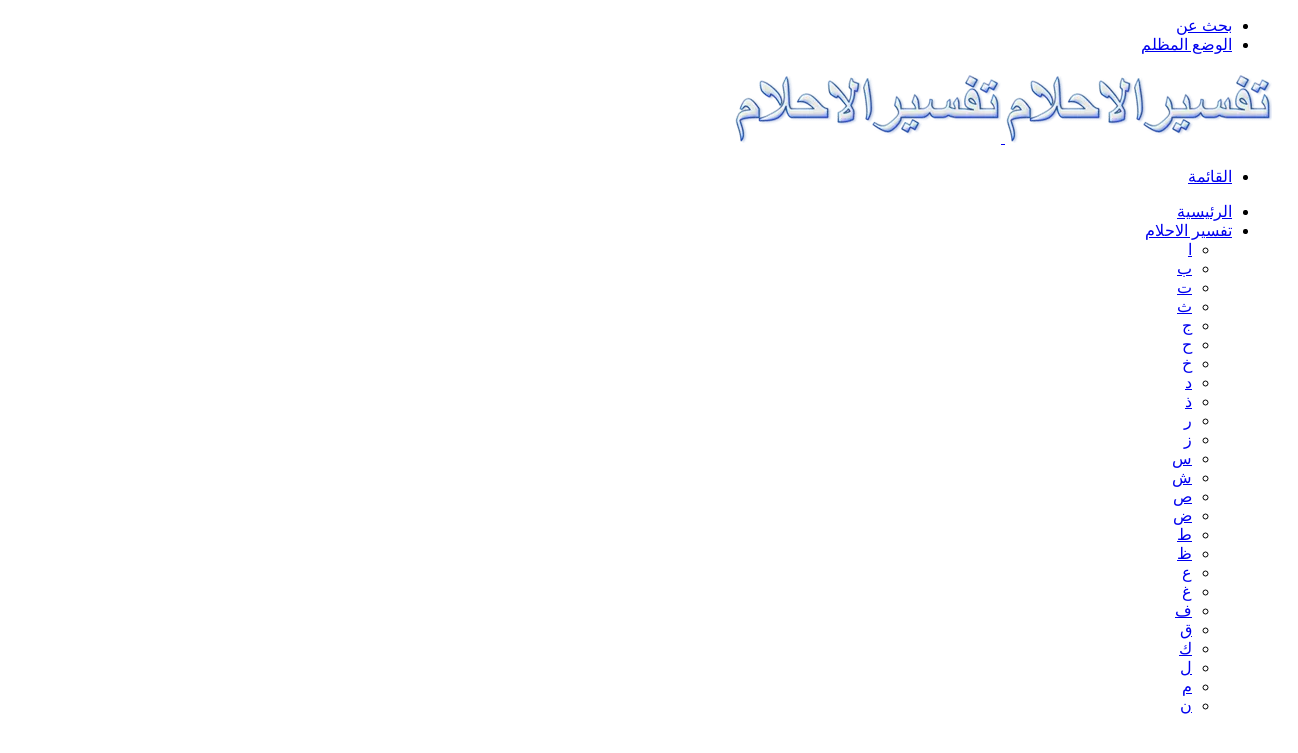

--- FILE ---
content_type: text/html; charset=UTF-8
request_url: https://tafsiralahlam.com/%D8%A7%D9%84%D8%AC%D9%85%D8%A7%D8%B9-%D9%85%D8%B9-%D8%B7%D9%84%D9%8A%D9%82%D9%8A/
body_size: 25600
content:
<!DOCTYPE html><html dir="rtl" lang="ar" data-skin="light"><head><script data-no-optimize="1">var litespeed_docref=sessionStorage.getItem("litespeed_docref");litespeed_docref&&(Object.defineProperty(document,"referrer",{get:function(){return litespeed_docref}}),sessionStorage.removeItem("litespeed_docref"));</script> <meta charset="UTF-8"/><link rel="profile" href="//gmpg.org/xfn/11"/><meta http-equiv='x-dns-prefetch-control' content='on'><link rel='dns-prefetch' href="//cdnjs.cloudflare.com/"/><link rel='dns-prefetch' href="//ajax.googleapis.com/"/><link rel='dns-prefetch' href="//fonts.googleapis.com/"/><link rel='dns-prefetch' href="//fonts.gstatic.com/"/><link rel='dns-prefetch' href="//s.gravatar.com/"/><link rel='dns-prefetch' href="//www.google-analytics.com/"/><link rel='preload' as='script' href="//ajax.googleapis.com/ajax/libs/webfont/1/webfont.js"><meta name='robots' content='index, follow, max-image-preview:large, max-snippet:-1, max-video-preview:-1'/> <script id="google_gtagjs-js-consent-mode-data-layer" type="litespeed/javascript">window.dataLayer=window.dataLayer||[];function gtag(){dataLayer.push(arguments)}
gtag('consent','default',{"ad_personalization":"denied","ad_storage":"denied","ad_user_data":"denied","analytics_storage":"denied","functionality_storage":"denied","security_storage":"denied","personalization_storage":"denied","region":["AT","BE","BG","CH","CY","CZ","DE","DK","EE","ES","FI","FR","GB","GR","HR","HU","IE","IS","IT","LI","LT","LU","LV","MT","NL","NO","PL","PT","RO","SE","SI","SK"],"wait_for_update":500});window._googlesitekitConsentCategoryMap={"statistics":["analytics_storage"],"marketing":["ad_storage","ad_user_data","ad_personalization"],"functional":["functionality_storage","security_storage"],"preferences":["personalization_storage"]};window._googlesitekitConsents={"ad_personalization":"denied","ad_storage":"denied","ad_user_data":"denied","analytics_storage":"denied","functionality_storage":"denied","security_storage":"denied","personalization_storage":"denied","region":["AT","BE","BG","CH","CY","CZ","DE","DK","EE","ES","FI","FR","GB","GR","HR","HU","IE","IS","IT","LI","LT","LU","LV","MT","NL","NO","PL","PT","RO","SE","SI","SK"],"wait_for_update":500}</script> <title>الجماع مع طليقي في المنام معنى الحلم لابن سيرين</title><link rel="canonical" href="https://tafsiralahlam.com/الجماع-مع-طليقي/"/><meta property="og:locale" content="ar_AR"/><meta property="og:type" content="article"/><meta property="og:title" content="الجماع مع طليقي في المنام معنى الحلم لابن سيرين"/><meta property="og:description" content="تفسير رؤية طليقي يجامعني في المنام لابن سيرين وفقًا لتفسير العالم ابن سيرين، فإن حلم الجماع مع زوجي السابق يمثل نوع العلاقة التي كانت لدينا من قبل. إنه يدل على أنه لا يزال لدينا الكثير من التفكير والرغبة في بعضنا البعض. تفسير حلم الجماع مع طليقي عند تفسير حلم الجماع مع زوجك السابق، من المهم &hellip;"/><meta property="og:url" content="https://tafsiralahlam.com/الجماع-مع-طليقي/"/><meta property="og:site_name" content="تفسير الاحلام"/><meta property="article:publisher" content="https://www.facebook.com/tafsirulahlam"/><meta property="article:published_time" content="2023-02-27T02:46:33+00:00"/><meta property="og:image" content="https://tafsiralahlam.com/wp-content/uploads/2023/09/تفسير-الاحلام.webp"/><meta property="og:image:width" content="696"/><meta property="og:image:height" content="271"/><meta property="og:image:type" content="image/webp"/><meta name="author" content="imdad hussain"/><meta name="twitter:card" content="summary_large_image"/><meta name="twitter:creator" content="@tafsirahlam"/><meta name="twitter:site" content="@tafsirahlam"/><meta name="twitter:label1" content="كُتب بواسطة"/><meta name="twitter:data1" content="imdad hussain"/><meta name="twitter:label2" content="وقت القراءة المُقدّر"/><meta name="twitter:data2" content="7 دقائق"/> <script type="application/ld+json" class="yoast-schema-graph">{"@context":"https://schema.org","@graph":[{"@type":"WebPage","@id":"https://tafsiralahlam.com/%d8%a7%d9%84%d8%ac%d9%85%d8%a7%d8%b9-%d9%85%d8%b9-%d8%b7%d9%84%d9%8a%d9%82%d9%8a/","url":"https://tafsiralahlam.com/%d8%a7%d9%84%d8%ac%d9%85%d8%a7%d8%b9-%d9%85%d8%b9-%d8%b7%d9%84%d9%8a%d9%82%d9%8a/","name":"الجماع مع طليقي في المنام معنى الحلم لابن سيرين","isPartOf":{"@id":"https://tafsiralahlam.com/#website"},"datePublished":"2023-02-27T02:46:33+00:00","author":{"@id":"https://tafsiralahlam.com/#/schema/person/6b71b779f9b2a2ac37b2e6bcdf29ea9f"},"breadcrumb":{"@id":"https://tafsiralahlam.com/%d8%a7%d9%84%d8%ac%d9%85%d8%a7%d8%b9-%d9%85%d8%b9-%d8%b7%d9%84%d9%8a%d9%82%d9%8a/#breadcrumb"},"inLanguage":"ar","potentialAction":[{"@type":"ReadAction","target":["https://tafsiralahlam.com/%d8%a7%d9%84%d8%ac%d9%85%d8%a7%d8%b9-%d9%85%d8%b9-%d8%b7%d9%84%d9%8a%d9%82%d9%8a/"]}]},{"@type":"BreadcrumbList","@id":"https://tafsiralahlam.com/%d8%a7%d9%84%d8%ac%d9%85%d8%a7%d8%b9-%d9%85%d8%b9-%d8%b7%d9%84%d9%8a%d9%82%d9%8a/#breadcrumb","itemListElement":[{"@type":"ListItem","position":1,"name":"Home","item":"https://tafsiralahlam.com/"},{"@type":"ListItem","position":2,"name":"الجماع مع طليقي"}]},{"@type":"WebSite","@id":"https://tafsiralahlam.com/#website","url":"https://tafsiralahlam.com/","name":"تفسير الاحلام","description":"في المنام معنى الحلم لابن سيرين","potentialAction":[{"@type":"SearchAction","target":{"@type":"EntryPoint","urlTemplate":"https://tafsiralahlam.com/?s={search_term_string}"},"query-input":{"@type":"PropertyValueSpecification","valueRequired":true,"valueName":"search_term_string"}}],"inLanguage":"ar"},{"@type":"Person","@id":"https://tafsiralahlam.com/#/schema/person/6b71b779f9b2a2ac37b2e6bcdf29ea9f","name":"imdad hussain","url":"https://tafsiralahlam.com/author/imdadalvi/"}]}</script> <link rel='dns-prefetch' href="//www.googletagmanager.com/"/><link rel='dns-prefetch' href="//pagead2.googlesyndication.com/"/> <script type="litespeed/javascript">try{if('undefined'!=typeof localStorage){var tieSkin=localStorage.getItem('tie-skin')}
var html=document.getElementsByTagName('html')[0].classList,htmlSkin='light';if(html.contains('dark-skin')){htmlSkin='dark'}
if(tieSkin!=null&&tieSkin!=htmlSkin){html.add('tie-skin-inverted');var tieSkinInverted=!0}
if(tieSkin=='dark'){html.add('dark-skin')}else if(tieSkin=='light'){html.remove('dark-skin')}}catch(e){console.log(e)}</script> <style type="text/css">:root{ --tie-preset-gradient-1: linear-gradient(135deg, rgba(6, 147, 227, 1) 0%, rgb(155, 81, 224) 100%); --tie-preset-gradient-2: linear-gradient(135deg, rgb(122, 220, 180) 0%, rgb(0, 208, 130) 100%); --tie-preset-gradient-3: linear-gradient(135deg, rgba(252, 185, 0, 1) 0%, rgba(255, 105, 0, 1) 100%); --tie-preset-gradient-4: linear-gradient(135deg, rgba(255, 105, 0, 1) 0%, rgb(207, 46, 46) 100%); --tie-preset-gradient-5: linear-gradient(135deg, rgb(238, 238, 238) 0%, rgb(169, 184, 195) 100%); --tie-preset-gradient-6: linear-gradient(135deg, rgb(74, 234, 220) 0%, rgb(151, 120, 209) 20%, rgb(207, 42, 186) 40%, rgb(238, 44, 130) 60%, rgb(251, 105, 98) 80%, rgb(254, 248, 76) 100%); --tie-preset-gradient-7: linear-gradient(135deg, rgb(255, 206, 236) 0%, rgb(152, 150, 240) 100%); --tie-preset-gradient-8: linear-gradient(135deg, rgb(254, 205, 165) 0%, rgb(254, 45, 45) 50%, rgb(107, 0, 62) 100%); --tie-preset-gradient-9: linear-gradient(135deg, rgb(255, 203, 112) 0%, rgb(199, 81, 192) 50%, rgb(65, 88, 208) 100%); --tie-preset-gradient-10: linear-gradient(135deg, rgb(255, 245, 203) 0%, rgb(182, 227, 212) 50%, rgb(51, 167, 181) 100%); --tie-preset-gradient-11: linear-gradient(135deg, rgb(202, 248, 128) 0%, rgb(113, 206, 126) 100%); --tie-preset-gradient-12: linear-gradient(135deg, rgb(2, 3, 129) 0%, rgb(40, 116, 252) 100%); --tie-preset-gradient-13: linear-gradient(135deg, #4D34FA, #ad34fa); --tie-preset-gradient-14: linear-gradient(135deg, #0057FF, #31B5FF); --tie-preset-gradient-15: linear-gradient(135deg, #FF007A, #FF81BD); --tie-preset-gradient-16: linear-gradient(135deg, #14111E, #4B4462); --tie-preset-gradient-17: linear-gradient(135deg, #F32758, #FFC581); --main-nav-background: #FFFFFF; --main-nav-secondry-background: rgba(0,0,0,0.03); --main-nav-primary-color: #0088ff; --main-nav-contrast-primary-color: #FFFFFF; --main-nav-text-color: #2c2f34; --main-nav-secondry-text-color: rgba(0,0,0,0.5); --main-nav-main-border-color: rgba(0,0,0,0.1); --main-nav-secondry-border-color: rgba(0,0,0,0.08); }</style><meta name="viewport" content="width=device-width, initial-scale=1.0"/><style id='wp-img-auto-sizes-contain-inline-css' type='text/css'>img:is([sizes=auto i],[sizes^="auto," i]){contain-intrinsic-size:3000px 1500px} /*# sourceURL=wp-img-auto-sizes-contain-inline-css */</style><link data-optimized="2" rel="stylesheet" href="https://tafsiralahlam.com/wp-content/litespeed/ucss/67712f85713d1699f436a6e393ef5a64.css?ver=9cc04" /><style id='tie-css-print-inline-css' type='text/css'>.wf-active body{font-family: 'Tajawal';}.wf-active .logo-text,.wf-active h1,.wf-active h2,.wf-active h3,.wf-active h4,.wf-active h5,.wf-active h6,.wf-active .the-subtitle{font-family: 'Tajawal';}.wf-active #main-nav .main-menu > ul > li > a{font-family: 'Tajawal';}html .entry-header h1.entry-title{font-size: 18px;}html #the-post .entry-content,html #the-post .entry-content p{font-size: 16px;}html .entry h1{font-size: 20px;}html .entry h2{font-size: 18px;}html .entry h4{font-size: 16px;}html #header-notification-bar{background: var( --tie-preset-gradient-13 );}html #header-notification-bar{--tie-buttons-color: #FFFFFF;--tie-buttons-border-color: #FFFFFF;--tie-buttons-hover-color: #e1e1e1;--tie-buttons-hover-text: #000000;}html #header-notification-bar{--tie-buttons-text: #000000;}html #theme-header:not(.main-nav-boxed) #main-nav,html .main-nav-boxed .main-menu-wrapper{border-right: 0 none !important;border-left : 0 none !important;border-top : 0 none !important;}html #theme-header:not(.main-nav-boxed) #main-nav,html .main-nav-boxed .main-menu-wrapper{border-right: 0 none !important;border-left : 0 none !important;border-bottom : 0 none !important;}html #tie-wrapper #theme-header{background-image: url(https://mktbtk.org/wp-content/uploads/2017/09/header1-1-1-1-1.jpg);background-repeat: no-repeat;background-size: initial; background-attachment: fixed;background-position: center top;} /*# sourceURL=tie-css-print-inline-css */</style> <script type="litespeed/javascript" data-src="https://tafsiralahlam.com/wp-includes/js/jquery/jquery.min.js" id="jquery-core-js"></script> <script type="litespeed/javascript" data-src="https://www.googletagmanager.com/gtag/js?id=GT-TQDG79TX" id="google_gtagjs-js"></script> <script id="google_gtagjs-js-after" type="litespeed/javascript">window.dataLayer=window.dataLayer||[];function gtag(){dataLayer.push(arguments)}
gtag("set","linker",{"domains":["tafsiralahlam.com"]});gtag("js",new Date());gtag("set","developer_id.dZTNiMT",!0);gtag("config","GT-TQDG79TX",{"googlesitekit_post_type":"post"});window._googlesitekit=window._googlesitekit||{};window._googlesitekit.throttledEvents=[];window._googlesitekit.gtagEvent=(name,data)=>{var key=JSON.stringify({name,data});if(!!window._googlesitekit.throttledEvents[key]){return}window._googlesitekit.throttledEvents[key]=!0;setTimeout(()=>{delete window._googlesitekit.throttledEvents[key]},5);gtag("event",name,{...data,event_source:"site-kit"})}</script> <meta name="generator" content="Redux 4.5.9"/><meta name="generator" content="Site Kit by Google 1.168.0"/><meta http-equiv="X-UA-Compatible" content="IE=edge"><script type="litespeed/javascript" data-src="https://pagead2.googlesyndication.com/pagead/js/adsbygoogle.js?client=ca-pub-1157407709874260"
     crossorigin="anonymous"></script> <meta name="generator" content="speculation-rules 1.6.0"><meta name="google-adsense-platform-account" content="ca-host-pub-2644536267352236"><meta name="google-adsense-platform-domain" content="sitekit.withgoogle.com"> <script type="litespeed/javascript" data-src="https://pagead2.googlesyndication.com/pagead/js/adsbygoogle.js?client=ca-pub-1157407709874260&amp;host=ca-host-pub-2644536267352236" crossorigin="anonymous"></script> <link rel="icon" href="/wp-content/uploads/2023/10/cropped-تفسير-الأحلام--32x32.jpg" sizes="32x32"/><link rel="icon" href="/wp-content/uploads/2023/10/cropped-تفسير-الأحلام--192x192.jpg" sizes="192x192"/><link rel="apple-touch-icon" href="/wp-content/uploads/2023/10/cropped-تفسير-الأحلام--180x180.jpg"/><meta name="msapplication-TileImage" content="https://tafsiralahlam.com/wp-content/uploads/2023/10/cropped-تفسير-الأحلام--270x270.jpg"/><style id='global-styles-inline-css' type='text/css'>:root{--wp--preset--aspect-ratio--square: 1;--wp--preset--aspect-ratio--4-3: 4/3;--wp--preset--aspect-ratio--3-4: 3/4;--wp--preset--aspect-ratio--3-2: 3/2;--wp--preset--aspect-ratio--2-3: 2/3;--wp--preset--aspect-ratio--16-9: 16/9;--wp--preset--aspect-ratio--9-16: 9/16;--wp--preset--color--black: #000000;--wp--preset--color--cyan-bluish-gray: #abb8c3;--wp--preset--color--white: #ffffff;--wp--preset--color--pale-pink: #f78da7;--wp--preset--color--vivid-red: #cf2e2e;--wp--preset--color--luminous-vivid-orange: #ff6900;--wp--preset--color--luminous-vivid-amber: #fcb900;--wp--preset--color--light-green-cyan: #7bdcb5;--wp--preset--color--vivid-green-cyan: #00d084;--wp--preset--color--pale-cyan-blue: #8ed1fc;--wp--preset--color--vivid-cyan-blue: #0693e3;--wp--preset--color--vivid-purple: #9b51e0;--wp--preset--color--global-color: #0088ff;--wp--preset--gradient--vivid-cyan-blue-to-vivid-purple: linear-gradient(135deg,rgb(6,147,227) 0%,rgb(155,81,224) 100%);--wp--preset--gradient--light-green-cyan-to-vivid-green-cyan: linear-gradient(135deg,rgb(122,220,180) 0%,rgb(0,208,130) 100%);--wp--preset--gradient--luminous-vivid-amber-to-luminous-vivid-orange: linear-gradient(135deg,rgb(252,185,0) 0%,rgb(255,105,0) 100%);--wp--preset--gradient--luminous-vivid-orange-to-vivid-red: linear-gradient(135deg,rgb(255,105,0) 0%,rgb(207,46,46) 100%);--wp--preset--gradient--very-light-gray-to-cyan-bluish-gray: linear-gradient(135deg,rgb(238,238,238) 0%,rgb(169,184,195) 100%);--wp--preset--gradient--cool-to-warm-spectrum: linear-gradient(135deg,rgb(74,234,220) 0%,rgb(151,120,209) 20%,rgb(207,42,186) 40%,rgb(238,44,130) 60%,rgb(251,105,98) 80%,rgb(254,248,76) 100%);--wp--preset--gradient--blush-light-purple: linear-gradient(135deg,rgb(255,206,236) 0%,rgb(152,150,240) 100%);--wp--preset--gradient--blush-bordeaux: linear-gradient(135deg,rgb(254,205,165) 0%,rgb(254,45,45) 50%,rgb(107,0,62) 100%);--wp--preset--gradient--luminous-dusk: linear-gradient(135deg,rgb(255,203,112) 0%,rgb(199,81,192) 50%,rgb(65,88,208) 100%);--wp--preset--gradient--pale-ocean: linear-gradient(135deg,rgb(255,245,203) 0%,rgb(182,227,212) 50%,rgb(51,167,181) 100%);--wp--preset--gradient--electric-grass: linear-gradient(135deg,rgb(202,248,128) 0%,rgb(113,206,126) 100%);--wp--preset--gradient--midnight: linear-gradient(135deg,rgb(2,3,129) 0%,rgb(40,116,252) 100%);--wp--preset--font-size--small: 13px;--wp--preset--font-size--medium: 20px;--wp--preset--font-size--large: 36px;--wp--preset--font-size--x-large: 42px;--wp--preset--spacing--20: 0.44rem;--wp--preset--spacing--30: 0.67rem;--wp--preset--spacing--40: 1rem;--wp--preset--spacing--50: 1.5rem;--wp--preset--spacing--60: 2.25rem;--wp--preset--spacing--70: 3.38rem;--wp--preset--spacing--80: 5.06rem;--wp--preset--shadow--natural: 6px 6px 9px rgba(0, 0, 0, 0.2);--wp--preset--shadow--deep: 12px 12px 50px rgba(0, 0, 0, 0.4);--wp--preset--shadow--sharp: 6px 6px 0px rgba(0, 0, 0, 0.2);--wp--preset--shadow--outlined: 6px 6px 0px -3px rgb(255, 255, 255), 6px 6px rgb(0, 0, 0);--wp--preset--shadow--crisp: 6px 6px 0px rgb(0, 0, 0);}:where(.is-layout-flex){gap: 0.5em;}:where(.is-layout-grid){gap: 0.5em;}body .is-layout-flex{display: flex;}.is-layout-flex{flex-wrap: wrap;align-items: center;}.is-layout-flex > :is(*, div){margin: 0;}body .is-layout-grid{display: grid;}.is-layout-grid > :is(*, div){margin: 0;}:where(.wp-block-columns.is-layout-flex){gap: 2em;}:where(.wp-block-columns.is-layout-grid){gap: 2em;}:where(.wp-block-post-template.is-layout-flex){gap: 1.25em;}:where(.wp-block-post-template.is-layout-grid){gap: 1.25em;}.has-black-color{color: var(--wp--preset--color--black) !important;}.has-cyan-bluish-gray-color{color: var(--wp--preset--color--cyan-bluish-gray) !important;}.has-white-color{color: var(--wp--preset--color--white) !important;}.has-pale-pink-color{color: var(--wp--preset--color--pale-pink) !important;}.has-vivid-red-color{color: var(--wp--preset--color--vivid-red) !important;}.has-luminous-vivid-orange-color{color: var(--wp--preset--color--luminous-vivid-orange) !important;}.has-luminous-vivid-amber-color{color: var(--wp--preset--color--luminous-vivid-amber) !important;}.has-light-green-cyan-color{color: var(--wp--preset--color--light-green-cyan) !important;}.has-vivid-green-cyan-color{color: var(--wp--preset--color--vivid-green-cyan) !important;}.has-pale-cyan-blue-color{color: var(--wp--preset--color--pale-cyan-blue) !important;}.has-vivid-cyan-blue-color{color: var(--wp--preset--color--vivid-cyan-blue) !important;}.has-vivid-purple-color{color: var(--wp--preset--color--vivid-purple) !important;}.has-black-background-color{background-color: var(--wp--preset--color--black) !important;}.has-cyan-bluish-gray-background-color{background-color: var(--wp--preset--color--cyan-bluish-gray) !important;}.has-white-background-color{background-color: var(--wp--preset--color--white) !important;}.has-pale-pink-background-color{background-color: var(--wp--preset--color--pale-pink) !important;}.has-vivid-red-background-color{background-color: var(--wp--preset--color--vivid-red) !important;}.has-luminous-vivid-orange-background-color{background-color: var(--wp--preset--color--luminous-vivid-orange) !important;}.has-luminous-vivid-amber-background-color{background-color: var(--wp--preset--color--luminous-vivid-amber) !important;}.has-light-green-cyan-background-color{background-color: var(--wp--preset--color--light-green-cyan) !important;}.has-vivid-green-cyan-background-color{background-color: var(--wp--preset--color--vivid-green-cyan) !important;}.has-pale-cyan-blue-background-color{background-color: var(--wp--preset--color--pale-cyan-blue) !important;}.has-vivid-cyan-blue-background-color{background-color: var(--wp--preset--color--vivid-cyan-blue) !important;}.has-vivid-purple-background-color{background-color: var(--wp--preset--color--vivid-purple) !important;}.has-black-border-color{border-color: var(--wp--preset--color--black) !important;}.has-cyan-bluish-gray-border-color{border-color: var(--wp--preset--color--cyan-bluish-gray) !important;}.has-white-border-color{border-color: var(--wp--preset--color--white) !important;}.has-pale-pink-border-color{border-color: var(--wp--preset--color--pale-pink) !important;}.has-vivid-red-border-color{border-color: var(--wp--preset--color--vivid-red) !important;}.has-luminous-vivid-orange-border-color{border-color: var(--wp--preset--color--luminous-vivid-orange) !important;}.has-luminous-vivid-amber-border-color{border-color: var(--wp--preset--color--luminous-vivid-amber) !important;}.has-light-green-cyan-border-color{border-color: var(--wp--preset--color--light-green-cyan) !important;}.has-vivid-green-cyan-border-color{border-color: var(--wp--preset--color--vivid-green-cyan) !important;}.has-pale-cyan-blue-border-color{border-color: var(--wp--preset--color--pale-cyan-blue) !important;}.has-vivid-cyan-blue-border-color{border-color: var(--wp--preset--color--vivid-cyan-blue) !important;}.has-vivid-purple-border-color{border-color: var(--wp--preset--color--vivid-purple) !important;}.has-vivid-cyan-blue-to-vivid-purple-gradient-background{background: var(--wp--preset--gradient--vivid-cyan-blue-to-vivid-purple) !important;}.has-light-green-cyan-to-vivid-green-cyan-gradient-background{background: var(--wp--preset--gradient--light-green-cyan-to-vivid-green-cyan) !important;}.has-luminous-vivid-amber-to-luminous-vivid-orange-gradient-background{background: var(--wp--preset--gradient--luminous-vivid-amber-to-luminous-vivid-orange) !important;}.has-luminous-vivid-orange-to-vivid-red-gradient-background{background: var(--wp--preset--gradient--luminous-vivid-orange-to-vivid-red) !important;}.has-very-light-gray-to-cyan-bluish-gray-gradient-background{background: var(--wp--preset--gradient--very-light-gray-to-cyan-bluish-gray) !important;}.has-cool-to-warm-spectrum-gradient-background{background: var(--wp--preset--gradient--cool-to-warm-spectrum) !important;}.has-blush-light-purple-gradient-background{background: var(--wp--preset--gradient--blush-light-purple) !important;}.has-blush-bordeaux-gradient-background{background: var(--wp--preset--gradient--blush-bordeaux) !important;}.has-luminous-dusk-gradient-background{background: var(--wp--preset--gradient--luminous-dusk) !important;}.has-pale-ocean-gradient-background{background: var(--wp--preset--gradient--pale-ocean) !important;}.has-electric-grass-gradient-background{background: var(--wp--preset--gradient--electric-grass) !important;}.has-midnight-gradient-background{background: var(--wp--preset--gradient--midnight) !important;}.has-small-font-size{font-size: var(--wp--preset--font-size--small) !important;}.has-medium-font-size{font-size: var(--wp--preset--font-size--medium) !important;}.has-large-font-size{font-size: var(--wp--preset--font-size--large) !important;}.has-x-large-font-size{font-size: var(--wp--preset--font-size--x-large) !important;} /*# sourceURL=global-styles-inline-css */</style></head><body id="tie-body" class="rtl wp-singular post-template-default single single-post postid-49356 single-format-standard wp-theme-jannah tie-no-js wrapper-has-shadow block-head-1 magazine1 is-thumb-overlay-disabled is-desktop is-header-layout-3 sidebar-right has-sidebar post-layout-1 narrow-title-narrow-media is-standard-format hide_breaking_news hide_footer_tiktok hide_footer_instagram hide_read_more_buttons hide_share_post_top hide_share_post_bottom hide_post_newsletter hide_post_authorbio hide_post_nav"><div class="background-overlay"><div id="tie-container" class="site tie-container"><div id="tie-wrapper"><header id="theme-header" class="theme-header header-layout-3 main-nav-light main-nav-default-light main-nav-below main-nav-boxed no-stream-item has-shadow has-normal-width-logo mobile-header-centered"><div class="container header-container"><div class="tie-row logo-row"><div class="logo-wrapper"><div class="tie-col-md-4 logo-container clearfix"><div id="mobile-header-components-area_1" class="mobile-header-components"><ul class="components"><li class="mobile-component_search custom-menu-link"> <a href="#" class="tie-search-trigger-mobile"> <span class="tie-icon-search tie-search-icon" aria-hidden="true"></span> <span class="screen-reader-text">بحث عن</span> </a></li><li class="mobile-component_skin custom-menu-link"> <a href="#" class="change-skin" title="الوضع المظلم"> <span class="tie-icon-moon change-skin-icon" aria-hidden="true"></span> <span class="screen-reader-text">الوضع المظلم</span> </a></li></ul></div><div id="logo" class="image-logo" style="margin-top: 20px; margin-bottom: 20px;"> <a title="تفسير الاحلام" href="/"> <picture id="tie-logo-default" class="tie-logo-default tie-logo-picture"> <source class="tie-logo-source-default tie-logo-source" srcset="https://tafsiralahlam.com/wp-content/uploads/2022/10/cropped-MKTBTK-1.png.webp"> <img data-lazyloaded="1" src="[data-uri]" class="tie-logo-img-default tie-logo-img" data-src="/wp-content/uploads/2022/10/cropped-MKTBTK-1.png.webp" alt="تفسير الاحلام" width="267" height="69" style="max-height:69px; width: auto;"/> </picture> <picture id="tie-logo-inverted" class="tie-logo-inverted tie-logo-picture"> <source class="tie-logo-source-inverted tie-logo-source" id="tie-logo-inverted-source" srcset="https://tafsiralahlam.com/wp-content/uploads/2022/10/cropped-MKTBTK-1.png.webp"> <img data-lazyloaded="1" src="[data-uri]" class="tie-logo-img-inverted tie-logo-img" loading="lazy" id="tie-logo-inverted-img" data-src="/wp-content/uploads/2022/10/cropped-MKTBTK-1.png.webp" alt="تفسير الاحلام" width="267" height="69" style="max-height:69px; width: auto;"/> </picture> </a></div><div id="mobile-header-components-area_2" class="mobile-header-components"><ul class="components"><li class="mobile-component_menu custom-menu-link"><a href="#" id="mobile-menu-icon"><span class="tie-mobile-menu-icon nav-icon is-layout-1"></span><span class="screen-reader-text">القائمة</span></a></li></ul></div></div></div></div></div><div class="main-nav-wrapper"><nav id="main-nav" class="main-nav header-nav menu-style-default menu-style-solid-bg" aria-label="القائمة الرئيسية"><div class="container"><div class="main-menu-wrapper"><div id="menu-components-wrap"><div class="main-menu main-menu-wrap"><div id="main-nav-menu" class="main-menu header-menu"><ul id="menu-menu" class="menu"><li id="menu-item-62386" class="menu-item menu-item-type-post_type menu-item-object-page menu-item-home menu-item-62386"><a href="/">الرئيسية</a></li><li id="menu-item-62387" class="menu-item menu-item-type-custom menu-item-object-custom menu-item-has-children menu-item-62387 mega-menu mega-links mega-links-5col "><a href="#">تفسير الاحلام</a><div class="mega-menu-block menu-sub-content"><ul class="sub-menu-columns"><li id="menu-item-62388" class="menu-item menu-item-type-post_type menu-item-object-page menu-item-62388 mega-link-column "><a class="mega-links-head" href="/%d8%a7/">ا</a></li><li id="menu-item-62389" class="menu-item menu-item-type-post_type menu-item-object-page menu-item-62389 mega-link-column "><a class="mega-links-head" href="/%d8%a8/">ب</a></li><li id="menu-item-62390" class="menu-item menu-item-type-post_type menu-item-object-page menu-item-62390 mega-link-column "><a class="mega-links-head" href="/%d8%aa/">ت</a></li><li id="menu-item-62391" class="menu-item menu-item-type-post_type menu-item-object-page menu-item-62391 mega-link-column "><a class="mega-links-head" href="/%d8%ab/">ث</a></li><li id="menu-item-62392" class="menu-item menu-item-type-post_type menu-item-object-page menu-item-62392 mega-link-column "><a class="mega-links-head" href="/%d8%ac/">ج</a></li><li id="menu-item-62393" class="menu-item menu-item-type-post_type menu-item-object-page menu-item-62393 mega-link-column "><a class="mega-links-head" href="/%d8%ad/">ح</a></li><li id="menu-item-62394" class="menu-item menu-item-type-post_type menu-item-object-page menu-item-62394 mega-link-column "><a class="mega-links-head" href="/%d8%ae/">خ</a></li><li id="menu-item-62395" class="menu-item menu-item-type-post_type menu-item-object-page menu-item-62395 mega-link-column "><a class="mega-links-head" href="/%d8%af/">د</a></li><li id="menu-item-62396" class="menu-item menu-item-type-post_type menu-item-object-page menu-item-62396 mega-link-column "><a class="mega-links-head" href="/%d8%b0/">ذ</a></li><li id="menu-item-62397" class="menu-item menu-item-type-post_type menu-item-object-page menu-item-62397 mega-link-column "><a class="mega-links-head" href="/%d8%b1/">ر</a></li><li id="menu-item-62398" class="menu-item menu-item-type-post_type menu-item-object-page menu-item-62398 mega-link-column "><a class="mega-links-head" href="/%d8%b2/">ز</a></li><li id="menu-item-62399" class="menu-item menu-item-type-post_type menu-item-object-page menu-item-62399 mega-link-column "><a class="mega-links-head" href="/%d8%b3/">س</a></li><li id="menu-item-62400" class="menu-item menu-item-type-post_type menu-item-object-page menu-item-62400 mega-link-column "><a class="mega-links-head" href="/%d8%b4/">ش</a></li><li id="menu-item-62401" class="menu-item menu-item-type-post_type menu-item-object-page menu-item-62401 mega-link-column "><a class="mega-links-head" href="/%d8%b5/">ص</a></li><li id="menu-item-62402" class="menu-item menu-item-type-post_type menu-item-object-page menu-item-62402 mega-link-column "><a class="mega-links-head" href="/%d8%b6/">ض</a></li><li id="menu-item-62403" class="menu-item menu-item-type-post_type menu-item-object-page menu-item-62403 mega-link-column "><a class="mega-links-head" href="/%d8%b7/">ط</a></li><li id="menu-item-62404" class="menu-item menu-item-type-post_type menu-item-object-page menu-item-62404 mega-link-column "><a class="mega-links-head" href="/%d8%b8/">ظ</a></li><li id="menu-item-62405" class="menu-item menu-item-type-post_type menu-item-object-page menu-item-62405 mega-link-column "><a class="mega-links-head" href="/%d8%b9/">ع</a></li><li id="menu-item-62406" class="menu-item menu-item-type-post_type menu-item-object-page menu-item-62406 mega-link-column "><a class="mega-links-head" href="/%d8%ba/">غ</a></li><li id="menu-item-62407" class="menu-item menu-item-type-post_type menu-item-object-page menu-item-62407 mega-link-column "><a class="mega-links-head" href="/%d9%81/">ف</a></li><li id="menu-item-62408" class="menu-item menu-item-type-post_type menu-item-object-page menu-item-62408 mega-link-column "><a class="mega-links-head" href="/%d9%82/">ق</a></li><li id="menu-item-62409" class="menu-item menu-item-type-post_type menu-item-object-page menu-item-62409 mega-link-column "><a class="mega-links-head" href="/%d9%83/">ك</a></li><li id="menu-item-62410" class="menu-item menu-item-type-post_type menu-item-object-page menu-item-62410 mega-link-column "><a class="mega-links-head" href="/%d9%84/">ل</a></li><li id="menu-item-62411" class="menu-item menu-item-type-post_type menu-item-object-page menu-item-62411 mega-link-column "><a class="mega-links-head" href="/%d9%85/">م</a></li><li id="menu-item-62412" class="menu-item menu-item-type-post_type menu-item-object-page menu-item-62412 mega-link-column "><a class="mega-links-head" href="/%d9%86/">ن</a></li><li id="menu-item-62413" class="menu-item menu-item-type-post_type menu-item-object-page menu-item-62413 mega-link-column "><a class="mega-links-head" href="/%d9%87/">ه</a></li><li id="menu-item-62414" class="menu-item menu-item-type-post_type menu-item-object-page menu-item-62414 mega-link-column "><a class="mega-links-head" href="/%d9%88/">و</a></li><li id="menu-item-62415" class="menu-item menu-item-type-post_type menu-item-object-page menu-item-62415 mega-link-column "><a class="mega-links-head" href="/%db%8c/">ی</a></li><li id="menu-item-63113" class="menu-item menu-item-type-post_type menu-item-object-page menu-item-63113 mega-link-column "><a class="mega-links-head" href="/%d8%a7%d9%84%d9%82%d8%b1%d8%a2%d9%86/">القرآن</a></li></ul></div></li><li id="menu-item-62712" class="menu-item menu-item-type-post_type menu-item-object-page menu-item-62712"><a href="/%d8%a7%d9%84%d9%82%d9%88%d8%a7%d8%b9%d8%af-%d8%a7%d9%84%d8%ad%d8%b3%d9%86%d9%89/">القواعد الحسنى</a></li><li id="menu-item-63106" class="menu-item menu-item-type-post_type menu-item-object-page menu-item-63106"><a href="/%d8%a7%d9%84%d9%82%d9%88%d8%a7%d8%b9%d8%af-%d8%aa%d8%a3%d9%88%d9%8a%d9%84-%d8%a7%d9%84%d8%b1%d8%a4%d9%8a%d8%a7/">القواعد تأويل الرؤيا</a></li><li id="menu-item-63105" class="menu-item menu-item-type-taxonomy menu-item-object-category menu-item-63105"><a href="/category/%d9%86%d9%85%d8%a7%d8%b0%d8%ae-%d9%85%d9%86-%d8%a7%d9%84%d8%b1%d8%a4%d9%89-%d8%a7%d9%84%d8%b5%d8%a7%d8%af%d9%82%d8%a9/">نماذخ من الرؤى الصادقة</a></li></ul></div></div><ul class="components"><li class="search-bar menu-item custom-menu-link" aria-label="بحث"><form method="get" id="search" action="https://tafsiralahlam.com/"> <input id="search-input" inputmode="search" type="text" name="s" title="بحث عن" placeholder="بحث عن"/> <button id="search-submit" type="submit"> <span class="tie-icon-search tie-search-icon" aria-hidden="true"></span> <span class="screen-reader-text">بحث عن</span> </button></form></li></ul></div></div></div></nav></div></header> <script type="litespeed/javascript">try{if("undefined"!=typeof localStorage){var header,mnIsDark=!1,tnIsDark=!1;(header=document.getElementById("theme-header"))&&((header=header.classList).contains("main-nav-default-dark")&&(mnIsDark=!0),header.contains("top-nav-default-dark")&&(tnIsDark=!0),"dark"==tieSkin?(header.add("main-nav-dark","top-nav-dark"),header.remove("main-nav-light","top-nav-light")):"light"==tieSkin&&(mnIsDark||(header.remove("main-nav-dark"),header.add("main-nav-light")),tnIsDark||(header.remove("top-nav-dark"),header.add("top-nav-light"))))}}catch(a){console.log(a)}</script> <div id="content" class="site-content container"><div id="main-content-row" class="tie-row main-content-row"><div class="main-content tie-col-md-8 tie-col-xs-12" role="main"><article id="the-post" class="container-wrapper post-content tie-standard"><header class="entry-header-outer"><nav id="breadcrumb"><a href="/"><span class="tie-icon-home" aria-hidden="true"></span> الرئيسية</a><em class="delimiter">/</em><a href="/category/%d8%ac/">ج</a><em class="delimiter">/</em><span class="current">الجماع مع طليقي</span></nav><div class="entry-header"><h1 class="post-title entry-title"> الجماع مع طليقي</h1><h2 class="entry-sub-title">تفسير حلم الجماع مع طليقي وتفسير حلم طليقي يحضني من الخلف</h2><div class="single-post-meta post-meta clearfix"><span class="author-meta single-author no-avatars"><span class="meta-item meta-author-wrapper meta-author-6"><span class="meta-author"><a href="/author/imdadalvi/" class="author-name tie-icon" title="imdad hussain">imdad hussain</a></span></span></span><span class="date meta-item tie-icon">فبراير 27, 2023</span><div class="tie-alignright"><span class="meta-comment tie-icon meta-item fa-before">0</span><span class="meta-views meta-item very-hot"><span class="tie-icon-fire" aria-hidden="true"></span> 19٬118 </span><span class="meta-reading-time meta-item"><span class="tie-icon-bookmark" aria-hidden="true"></span> 6 دقائق</span></div></div></div></header><div class="entry-content entry clearfix"><h2>تفسير رؤية طليقي يجامعني في المنام لابن سيرين</h2><figure id="attachment_49357" aria-describedby="caption-attachment-49357" style="width: 1280px" class="wp-caption alignnone"><img data-lazyloaded="1" src="[data-uri]" fetchpriority="high" decoding="async" class="size-full wp-image-49357" data-src="http://mktbtk.org/wp-content/uploads/2023/02/تفسير-حلم-الجماع-مع-طليقي.webp" alt="تفسير حلم الجماع مع طليقي" width="1280" height="720"/><figcaption id="caption-attachment-49357" class="wp-caption-text">تفسير حلم الجماع مع طليقي</figcaption></figure><p data-source="تفسير رؤية طليقي يجامعني في المنام لابن سيرين">وفقًا لتفسير العالم ابن سيرين، فإن حلم الجماع مع زوجي السابق يمثل نوع العلاقة التي كانت لدينا من قبل. إنه يدل على أنه لا يزال لدينا الكثير من التفكير والرغبة في بعضنا البعض.</p><h2>تفسير حلم الجماع مع طليقي</h2><p data-source="تفسير حلم الجماع مع طليقي">عند تفسير حلم الجماع مع زوجك السابق، من المهم مراعاة السياق العام للحلم. في هذا الحلم بالذات، قد تفكر في علاقتك السابقة ونهايتها. بدلاً من ذلك، قد يرمز فعل الجماع في هذا الحلم إلى الإغلاق أو الخطوة الأخيرة في علاقتك. ومع ذلك، من الممكن أيضًا أنك ما زلتِ تحملين مشاعر تجاه زوجك السابق، حتى بعد كل هذه السنوات. من المهم استكشاف هذه المشاعر ومعرفة ما يجلب لك السعادة في هذا الموقف.</p><h2>تفسير حلم طليقي يجامعني في بيته</h2><p data-source="تفسير حلم طليقي يجامعني في بيته">وفقًا لتفسير حلمي الأخير، تشير المحتويات إلى أنني ما زلت أشعر ببعض المشاعر المتبقية تجاه زوجي السابق. في الحلم كنا نمارس الجنس في منزله. هذا يشير إلى أن احتياجاتنا الجنسية ما زالت تتحقق. ومع ذلك، لا أعتقد أن هذا يعني أنني ما زلت أحبه أو أفتقده. بدلاً من ذلك، هذا الحلم هو مجرد تذكير بأن علاقتنا كانت مفيدة لي ذات يوم.</p><h2>تفسير حلم النوم مع طليقي</h2><p data-source="تفسير حلم النوم مع طليقي">يمكن أن يعكس الجماع مع زوجك السابق في المنام مجموعة متنوعة من المشاعر التي قد تكون لديك تجاهه. يمكن أن تعكس مشاعرك التي لم تحل من العلاقة، أو قد تكون ببساطة طريقة لإعادة النظر في الذكريات القديمة. من المهم أيضًا التفكير في معنى الحلم تحديدًا بالنسبة لك. إذا كنت تشعرين بخيبة أمل أو تخلى زوجك السابق عنك في الحياة الواقعية، فقد ينعكس ذلك في حلمك أيضًا. ومع ذلك، من الأفضل دائمًا استشارة أحد المحترفين إذا لم تكن متأكدًا من علاقة حلم معين بوضع حياتك الحالي.</p><h2>تفسير حلم طليقي يجامعني وأنا ارفض</h2><p data-source="تفسير حلم طليقي يجامعني وأنا ارفض">عندما حلمت بممارسة الجنس مع زوجي السابق، شعرت بصراع شديد. من ناحية، شعرت بالسعادة والإثارة لفكرة وجودي بالقرب منه مرة أخرى. ومع ذلك، من ناحية أخرى، شعرت بإحساس قوي بالتردد والخوف. كان الأمر كما لو أن عقلي كان يحاول إخباري بشيء ما. بعد كل شيء، لماذا يختار عقلي الباطن إعادة النظر في هذه الذاكرة بالذات؟</p><p data-source="تفسير حلم طليقي يجامعني وأنا ارفض">على الرغم من أن الحلم مقلق، إلا أن هذا لا يعني أنني ما زلت أشعر بأي مشاعر لم يتم حلها تجاه زوجي السابق. في الواقع، بناءً على التفسير الذي قدمه الخبراء، يبدو أن خوفي مرتبط بحقيقة أنه قد تزوج مؤخرًا. قد تذكرني هذه العلاقة الجديدة بحقيقة أنه يتم الاعتناء به الآن وأنني لم أعد جزءًا من حياته. يمكن تفسير الأحلام بعدة طرق مختلفة، والأمر متروك للفرد ليقرر ما هو المعنى بالنسبة لها.</p><h2>حلمت أن طليقي يجامعني من الخلف</h2><p data-source="حلمت أن طليقي يجامعني من الخلف">في الآونة الأخيرة، كان لدي حلم كان زوجي السابق يمارس الجنس معي من الخلف. في الحلم، شعرت وكأنني أستمتع به. ومع ذلك، عند الاستيقاظ، لم يسعني إلا الشعور بالصراع. من ناحية، شعرت بالرضا عن التجربة. ولكن من ناحية أخرى، جعلني ذلك أشعر أيضًا بقذارة بعض الشيء وكأنني كنت أخون شريكي الحالي.</p><p data-source="حلمت أن طليقي يجامعني من الخلف">يمكن أن يعكس الحلم الشوق للجنس أو إعادة الانفتاح على العلاقة الحميمة. يمكن أن يكون أيضًا علامة على أنني ما زلت منجذبًا إلى زوجي السابق، على الرغم من أننا لم نعد معًا. تفسير الأحلام يمكن أن يكون ذاتيًا، لذلك من المهم الانتباه لمشاعرك عندما يكون لديك حلم كهذا.</p><h2>تفسير حلم طليقي يجامعني في الحمام</h2><p data-source="تفسير حلم طليقي يجامعني في الحمام">في الآونة الأخيرة، كان لدي حلم كنت أمارس فيه الجماع مع زوجي السابق في الحمام. في الحلم، شعرت بالرضا حقًا وكنا نستمتع حقًا بأنفسنا. ومع ذلك، بعد انتهاء الجنس، أخبرني أنه أخطأ وأنه لا يزال لديه مشاعر تجاهي.</p><p data-source="تفسير حلم طليقي يجامعني في الحمام">على الرغم من أن هذا الحلم غير عادي، إلا أنه لا يعني أنه لا يزال لدي أي مشاعر لم يتم حلها تجاه زوجي السابق. في الواقع، بناءً على محتوى الحلم، يبدو أنني سعيد جدًا وراضٍ عن الطريقة التي انتهت بها الأمور بيننا. لذا، إذا كنت حاليًا على علاقة بشخص كنت قد أقامت معه علاقات جنسية ذات يوم، فلا تخف من استكشاف أحلامك للحصول على نظرة ثاقبة لحالتك الذهنية الحالية. يمكن أن تكون الأحلام أداة قوية لفهم نفسك وعلاقاتك.</p><h2>تفسير حلم طليقي يجامعني أمام الناس</h2><p data-source="تفسير حلم طليقي يجامعني أمام الناس">في الآونة الأخيرة، كان لدي حلم جامعت فيه زوجي السابق في الأماكن العامة. في الحلم، كنا نرتدي ملابس كاملة، وكان هناك العديد من الأشخاص من حولنا يراقبون. كان أقل ما يقال أنه غير مريح.</p><p data-source="تفسير حلم طليقي يجامعني أمام الناس">هذا الحلم غريب، على أقل تقدير. لكن وفقًا للخبراء، يمكن أن يكون لها عدد من المعاني. فيما يلي أحد عشر احتمالًا:</p><p data-source="تفسير حلم طليقي يجامعني أمام الناس">1) الحلم يرمز إلى الغضب أو الاستياء من جانبي تجاه زوجي السابق.<br/> 2) الحلم تذكير بأن زوجي السابق لا يزال لديه مشاعر تجاهي ويهتم بي عاطفيًا.<br/> 3) الحلم هو علامة على أنني بحاجة إلى الاعتناء بنفسي وأن أكون أكثر اكتفاءً ذاتيًا – بمعنى آخر، أنني بحاجة إلى التركيز على احتياجاتي الخاصة والتوقف عن الاعتماد على زوجي السابق للحصول على الدعم.<br/> 4) الحلم تحذير بأنني معرضة للخطر ويمكن أن أتأذى مرة أخرى من قبل زوجي السابق.<br/> 5) الحلم هو علامة على أنني لست صادقًا مع نفسي – وأنني ما زلت أمسك ببعض الأسرار من علاقتنا.<br/> 6) الحلم هو علامة على أنني بحاجة إلى أن أكون أكثر تسامحًا – تجاه زوجي السابق، وكذلك تجاه نفسي.<br/> 7) الحلم علامة على أنني لا آخذ علاقتي مع زوجي السابق بجدية كافية.<br/> 8) الحلم هو علامة على أنني بحاجة للعمل على حل أي مشاكل عالقة من علاقتنا.<br/> 9) الحلم هو تذكير بأنني لا يجب أن أتخلى عن الحب – بغض النظر عما حدث بيننا.<br/> 10) الحلم هو علامة على أنني بحاجة إلى أن أكون أكثر وعيًا بسلامتي الشخصية – الجسدية والعاطفية – عندما أكون مع زوجي السابق.<br/> 11) يمكن تطبيق أي عدد من التفسيرات الأخرى الممكنة “.</p><h2>تفسير حلم طليقي يجامعني وانا حائض</h2><p data-source="تفسير حلم طليقي يجامعني وانا حائض">كان حلمي بالجماع مع زوجي السابق أثناء فترة الحيض تجربة مهمة للغاية وكاشفة بالنسبة لي. في الحلم، شعرت بالضعف الشديد والانكشاف. شعرت كما لو أن جسدي وحياتي الجنسية ليست لي للسيطرة على نفسي. تولى زوجي السابق السيطرة الكاملة على الموقف وسيطر علي. شعرت كأنني مجرد وعاء يستطيع من خلاله تلبية احتياجاته. لذا فالحلم يدل على أن علاقتنا الجنسية لم تكن أبدًا تتعلق بالاحترام المتبادل أو العلاقة الحميمة – بل كانت تتعلق به فقط. على الرغم من ذلك، لا يزال الحلم يشعرني بالإثارة والرغبة. أنا ممتن للدروس التي علمني إياها عن نفسي وعن علاقتي السابقة بزوجي السابق.</p><h2>تفسير حلم طليقي يجامعني وانا متزوجة</h2><p data-source="تفسير حلم طليقي يجامعني وانا متزوجة">يمكن تفسير الحلم بممارسة الجنس مع زوجك السابق بعدة طرق. يمكن أن تكون علامة على أنك لا تزال لديك رغبة جنسية تجاههم، وهذا طبيعي، أو السؤال الحقيقي هو: ما هو شعورك؟ هل تستمتع بهذا اللقاء في حلمك؟ أم أنه ينتهي بالشعور بعدم الارتياح أو حتى بالضرر؟</p><p data-source="تفسير حلم طليقي يجامعني وانا متزوجة">للحصول على فهم أفضل لحلمك، من المهم أن تسأل نفسك ما الذي يحركه. هل تتوق للتواصل أم أنك تشكك في علاقتك الجديدة؟ إذا كانت الإجابة على أي من هذين السؤالين بنعم، فقد يعكس الحلم ما يجري في حياتك في تلك اللحظة.</p><p data-source="تفسير حلم طليقي يجامعني وانا متزوجة">ومع ذلك، إذا كان الحلم غريبًا أو غير مريح، فقد يكون علامة تحذير على أنك لست مستعدًا لتغيير شيء آخر في حياتك. خذ الوقت الكافي لتحليل محتوى حلمك واكتشف ما يعنيه لك.</p><h2>تفسير حلم طليقي يحضني ويقبلني</h2><p data-source="تفسير حلم طليقي يحضني ويقبلني">قد تشير أحلام الجماع مع زوجك السابق إلى أنك ما زلت تضمر مشاعر تجاههم. في الحلم، قد تكون معانقًا وتقبيلًا بشكل رمزي من قبل زوجك السابق، مما قد يمثل شدة مشاعرك بالنسبة لهم. بدلاً من ذلك، قد يكون الحلم بمثابة تذكير بأنك ما زلت مرتبطًا بهم عاطفياً وأن العلاقة لم تنته بعد. في كلتا الحالتين، من المهم أن تتذكر أن مشاعرك لها ما يبررها ويجب ألا تتردد في التعبير عنها.</p><h2>تفسير حلم طليقي يتقرب مني</h2><p data-source="تفسير حلم طليقي يتقرب مني">في الآونة الأخيرة، كان لدي حلم كنت أمارس فيه الجماع مع زوجي السابق. في الحلم، اقترب مني من الخلف وشعر أنه ممتع حقًا. على الرغم من أن الحلم كان مثيرًا للشهوة الجنسية، إلا أنني لم أستطع إلا أن أشعر ببعض الارتباك حول سبب ظهوره فجأة في أحلامي. ليس الأمر كما لو كنا مطلقين لفترة طويلة، وعلى الرغم من أننا لسنا على علاقة جيدة، لا أعتقد أنه سيحاول عن قصد إيذاءي أثناء نومي. هل يمكن أن تكون هذه علامة على أنني ما زلت أشعر ببعض المشاعر المتبقية تجاهه؟ أم أن هذا مجرد حلم عشوائي ليس له معنى حقيقي؟</p><p data-source="تفسير حلم طليقي يتقرب مني">يمكن أن يختلف تفسير حلم الجماع مع زوج سابق اعتمادًا على المشاعر الشخصية للفرد وتاريخ العلاقة مع هذا الشخص. إذا كنتِ لا تزالين تحملين مشاعر تجاه زوجك السابق، فقد يعكس هذا الحلم تلك المشاعر. بدلاً من ذلك، يمكن أن يكون الحلم ببساطة حدثًا عشوائيًا ليس له معنى حقيقي. ومع ذلك، إذا كنت قد طلقت زوجك السابق ولم تعد مهتمًا به، فقد يمثل هذا الحلم مشاعرك التي لم يتم حلها تجاهه.</p><h2>تفسير حلم طليقي يحضني من الخلف</h2><p data-source="تفسير حلم طليقي يحضني من الخلف">في الآونة الأخيرة، كان لدي حلم عانقني فيه زوجي السابق من الخلف. في الحلم، شعرت بأنها رمزية وذات مغزى. في الحلم، كان زوجي السابق يظهر لي أنه لا يزال يهتم بي وأنه موجود من أجلي. كانت إيماءة الحب هذه مطمئنة جدًا لي. ومع ذلك، فإن الحلم ما زال يشعرني بالارتباك والتضارب. من الصعب أن تعرف ما الذي يجب أن نحققه في مثل هذا الحلم – يمكن أن يكون علامة على أننا ما زلنا في حالة حب، أو على على أننا غير متوافقين.</p><p>&nbsp;</p></div><div id="post-extra-info"><div class="theiaStickySidebar"><div class="single-post-meta post-meta clearfix"><span class="author-meta single-author no-avatars"><span class="meta-item meta-author-wrapper meta-author-6"><span class="meta-author"><a href="/author/imdadalvi/" class="author-name tie-icon" title="imdad hussain">imdad hussain</a></span></span></span><span class="date meta-item tie-icon">فبراير 27, 2023</span><div class="tie-alignright"><span class="meta-comment tie-icon meta-item fa-before">0</span><span class="meta-views meta-item very-hot"><span class="tie-icon-fire" aria-hidden="true"></span> 19٬118 </span><span class="meta-reading-time meta-item"><span class="tie-icon-bookmark" aria-hidden="true"></span> 6 دقائق</span></div></div></div></div><div class="clearfix"></div></article><div class="post-components"><div id="comments" class="comments-area"><div id="add-comment-block" class="container-wrapper"><div id="respond" class="comment-respond"><h3 id="reply-title" class="comment-reply-title the-global-title">اترك تعليقاً <small><a rel="nofollow" id="cancel-comment-reply-link" href="#respond" style="display:none;">إلغاء الرد</a></small></h3><form action="https://tafsiralahlam.com/wp-comments-post.php" method="post" id="commentform" class="comment-form"><p class="comment-notes"><span id="email-notes">لن يتم نشر عنوان بريدك الإلكتروني.</span> <span class="required-field-message">الحقول الإلزامية مشار إليها بـ <span class="required">*</span></span></p><p class="comment-form-comment"><label for="comment">التعليق <span class="required">*</span></label><textarea id="comment" name="comment" cols="45" rows="8" maxlength="65525" required></textarea></p><p class="comment-form-author"><label for="author">الاسم <span class="required">*</span></label> <input id="author" name="author" type="text" value="" size="30" maxlength="245" autocomplete="name" required/></p><p class="comment-form-email"><label for="email">البريد الإلكتروني <span class="required">*</span></label> <input id="email" name="email" type="email" value="" size="30" maxlength="100" aria-describedby="email-notes" autocomplete="email" required/></p><p class="comment-form-url"><label for="url">الموقع الإلكتروني</label> <input id="url" name="url" type="url" value="" size="30" maxlength="200" autocomplete="url"/></p><p class="form-submit"><input name="submit" type="submit" id="submit" class="submit" value="إرسال التعليق"/> <input type='hidden' name='comment_post_ID' value='49356' id='comment_post_ID'/> <input type='hidden' name='comment_parent' id='comment_parent' value='0'/></p><p style="display: none;"><input type="hidden" id="akismet_comment_nonce" name="akismet_comment_nonce" value="eda4599bbf"/></p><p style="display: none !important;" class="akismet-fields-container" data-prefix="ak_"><label>&#916;<textarea name="ak_hp_textarea" cols="45" rows="8" maxlength="100"></textarea></label><input type="hidden" id="ak_js_1" name="ak_js" value="69"/><script type="litespeed/javascript">document.getElementById("ak_js_1").setAttribute("value",(new Date()).getTime())</script></p></form></div></div></div></div></div></div></div><footer id="footer" class="site-footer dark-skin dark-widgetized-area"><div id="footer-widgets-container"><div class="container"></div></div><div id="site-info" class="site-info site-info-layout-2"><div class="container"><div class="tie-row"><div class="tie-col-md-12"><div class="copyright-text copyright-text-first">&copy; Copyright 2026, All Rights Reserved &nbsp;|&nbsp; <span style="color:red;" class="tie-icon-heart"></span> <a href="//mktbtk.org/" target="_blank" rel="nofollow noopener">تفسير الاحلام</a></div></div></div></div></div></footer></div><aside class=" side-aside normal-side dark-skin dark-widgetized-area appear-from-right" aria-label="القائمة الجانبية الثانوية" style="visibility: hidden;"><div data-height="100%" class="side-aside-wrapper has-custom-scroll"> <a href="#" class="close-side-aside remove big-btn"> <span class="screen-reader-text">إغلاق</span> </a><div id="mobile-container"><div id="mobile-menu" class="hide-menu-icons"></div></div></div></aside></div></div> <script type="speculationrules">{"prerender":[{"source":"document","where":{"and":[{"href_matches":"/*"},{"not":{"href_matches":["/wp-*.php","/wp-admin/*","/wp-content/uploads/*","/wp-content/*","/wp-content/plugins/*","/wp-content/themes/jannah/*","/*\\?(.+)"]}},{"not":{"selector_matches":"a[rel~=\"nofollow\"]"}},{"not":{"selector_matches":".no-prerender, .no-prerender a"}},{"not":{"selector_matches":".no-prefetch, .no-prefetch a"}}]},"eagerness":"moderate"}]}</script> <script type="litespeed/javascript" data-src="https://www.googletagmanager.com/gtag/js?id=GT-TQDG79TX"></script> <script type="litespeed/javascript">window.dataLayer=window.dataLayer||[];function gtag(){dataLayer.push(arguments)}
gtag('js',new Date());gtag('config','GT-TQDG79TX')</script><div id="autocomplete-suggestions" class="autocomplete-suggestions"></div><div id="is-scroller-outer"><div id="is-scroller"></div></div><div id="fb-root"></div><div id="tie-popup-search-mobile" class="tie-popup tie-popup-search-wrap" style="display: none;"> <a href="#" class="tie-btn-close remove big-btn light-btn"> <span class="screen-reader-text">إغلاق</span> </a><div class="popup-search-wrap-inner"><div class="live-search-parent pop-up-live-search" data-skin="live-search-popup" aria-label="بحث"><form method="get" class="tie-popup-search-form" action="https://tafsiralahlam.com/"> <input class="tie-popup-search-input is-ajax-search" inputmode="search" type="text" name="s" title="بحث عن" autocomplete="off" placeholder="بحث عن"/> <button class="tie-popup-search-submit" type="submit"> <span class="tie-icon-search tie-search-icon" aria-hidden="true"></span> <span class="screen-reader-text">بحث عن</span> </button></form></div></div></div><style>.googlesitekit-sign-in-with-google__frontend-output-button{max-width:320px}</style> <script type="litespeed/javascript" data-src="https://accounts.google.com/gsi/client"></script> <script type="litespeed/javascript">(()=>{async function handleCredentialResponse(response){try{const res=await fetch('https://tafsiralahlam.com/wp-login.php?action=googlesitekit_auth',{method:'POST',headers:{'Content-Type':'application/x-www-form-urlencoded'},body:new URLSearchParams(response)});const commentText=document.querySelector('#comment')?.value;const postId=document.querySelectorAll('.googlesitekit-sign-in-with-google__comments-form-button')?.[0]?.className?.match(/googlesitekit-sign-in-with-google__comments-form-button-postid-(\d+)/)?.[1];if(!!commentText?.length){sessionStorage.setItem(`siwg-comment-text-${postId}`,commentText)}location.reload()}catch(error){console.error(error)}}if(typeof google!=='undefined'){google.accounts.id.initialize({client_id:'698473892349-f06mt3f05322uqq6erchlcec5fqndv0m.apps.googleusercontent.com',callback:handleCredentialResponse,library_name:'Site-Kit'})}const defaultButtonOptions={"theme":"outline","text":"signin_with","shape":"rectangular"};document.querySelectorAll('.googlesitekit-sign-in-with-google__frontend-output-button').forEach((siwgButtonDiv)=>{const buttonOptions={shape:siwgButtonDiv.getAttribute('data-googlesitekit-siwg-shape')||defaultButtonOptions.shape,text:siwgButtonDiv.getAttribute('data-googlesitekit-siwg-text')||defaultButtonOptions.text,theme:siwgButtonDiv.getAttribute('data-googlesitekit-siwg-theme')||defaultButtonOptions.theme,};if(typeof google!=='undefined'){google.accounts.id.renderButton(siwgButtonDiv,buttonOptions)}});const postId=document.body.className.match(/postid-(\d+)/)?.[1];const commentField=document.querySelector('#comment');const commentText=sessionStorage.getItem(`siwg-comment-text-${postId}`);if(commentText?.length&&commentField&&!!postId){commentField.value=commentText;sessionStorage.removeItem(`siwg-comment-text-${postId}`)}})()</script> <script id="tie-scripts-js-extra" type="litespeed/javascript">var tie={"is_rtl":"1","ajaxurl":"https://tafsiralahlam.com/wp-admin/admin-ajax.php","is_side_aside_light":"","is_taqyeem_active":"","is_sticky_video":"","mobile_menu_top":"","mobile_menu_active":"area_2","mobile_menu_parent":"true","lightbox_all":"","lightbox_gallery":"","lightbox_skin":"dark","lightbox_thumb":"vertical","lightbox_arrows":"","is_singular":"1","autoload_posts":"","reading_indicator":"","lazyload":"","select_share":"","select_share_twitter":"","select_share_facebook":"","select_share_linkedin":"","select_share_email":"","facebook_app_id":"5303202981","twitter_username":"","responsive_tables":"true","ad_blocker_detector":"","sticky_behavior":"default","sticky_desktop":"","sticky_mobile":"","sticky_mobile_behavior":"default","ajax_loader":"\u003Cdiv class=\"loader-overlay\"\u003E\u003Cdiv class=\"spinner-circle\"\u003E\u003C/div\u003E\u003C/div\u003E","type_to_search":"","lang_no_results":"\u0644\u0645 \u064a\u062a\u0645 \u0627\u0644\u0639\u062b\u0648\u0631 \u0639\u0644\u0649 \u0646\u062a\u0627\u0626\u062c","sticky_share_mobile":"","sticky_share_post":"","sticky_share_post_menu":""}</script> <script id="tie-scripts-js-after" type="litespeed/javascript">jQuery.ajax({type:"GET",url:"https://tafsiralahlam.com/wp-admin/admin-ajax.php",data:"postviews_id=49356&action=tie_postviews",cache:!1,success:function(data){jQuery(".single-post-meta").find(".meta-views").html(data)}})</script> <script id="wp-consent-api-js-extra" type="litespeed/javascript">var consent_api={"consent_type":"","waitfor_consent_hook":"","cookie_expiration":"30","cookie_prefix":"wp_consent","services":[]}</script> <script type="litespeed/javascript">var connection=navigator.connection||navigator.mozConnection||navigator.webkitConnection;if(typeof connection!='undefined'&&(/\slow-2g|2g/.test(connection.effectiveType))){console.warn('Slow Connection Google Fonts Disabled')}else{WebFontConfig={google:{families:['Tajawal::latin,arabic','Tajawal::latin,arabic','Tajawal::latin,arabic&display=swap']}};(function(){var wf=document.createElement('script');wf.src='//ajax.googleapis.com/ajax/libs/webfont/1/webfont.js';wf.type='text/javascript';wf.defer='true';var s=document.getElementsByTagName('script')[0];s.parentNode.insertBefore(wf,s)})()}</script> <script type="litespeed/javascript">!function(t){"use strict";t.loadCSS||(t.loadCSS=function(){});var e=loadCSS.relpreload={};if(e.support=function(){var e;try{e=t.document.createElement("link").relList.supports("preload")}catch(t){e=!1}return function(){return e}}(),e.bindMediaToggle=function(t){var e=t.media||"all";function a(){t.addEventListener?t.removeEventListener("load",a):t.attachEvent&&t.detachEvent("onload",a),t.setAttribute("onload",null),t.media=e}t.addEventListener?t.addEventListener("load",a):t.attachEvent&&t.attachEvent("onload",a),setTimeout(function(){t.rel="stylesheet",t.media="only x"}),setTimeout(a,3e3)},e.poly=function(){if(!e.support())for(var a=t.document.getElementsByTagName("link"),n=0;n<a.length;n++){var o=a[n];"preload"!==o.rel||"style"!==o.getAttribute("as")||o.getAttribute("data-loadcss")||(o.setAttribute("data-loadcss",!0),e.bindMediaToggle(o))}},!e.support()){e.poly();var a=t.setInterval(e.poly,500);t.addEventListener?t.addEventListener("load",function(){e.poly(),t.clearInterval(a)}):t.attachEvent&&t.attachEvent("onload",function(){e.poly(),t.clearInterval(a)})}"undefined"!=typeof exports?exports.loadCSS=loadCSS:t.loadCSS=loadCSS}("undefined"!=typeof global?global:this)</script> <script type="litespeed/javascript">var c=document.body.className;c=c.replace(/tie-no-js/,'tie-js');document.body.className=c</script> <script data-no-optimize="1">window.lazyLoadOptions=Object.assign({},{threshold:300},window.lazyLoadOptions||{});!function(t,e){"object"==typeof exports&&"undefined"!=typeof module?module.exports=e():"function"==typeof define&&define.amd?define(e):(t="undefined"!=typeof globalThis?globalThis:t||self).LazyLoad=e()}(this,function(){"use strict";function e(){return(e=Object.assign||function(t){for(var e=1;e<arguments.length;e++){var n,a=arguments[e];for(n in a)Object.prototype.hasOwnProperty.call(a,n)&&(t[n]=a[n])}return t}).apply(this,arguments)}function o(t){return e({},at,t)}function l(t,e){return t.getAttribute(gt+e)}function c(t){return l(t,vt)}function s(t,e){return function(t,e,n){e=gt+e;null!==n?t.setAttribute(e,n):t.removeAttribute(e)}(t,vt,e)}function i(t){return s(t,null),0}function r(t){return null===c(t)}function u(t){return c(t)===_t}function d(t,e,n,a){t&&(void 0===a?void 0===n?t(e):t(e,n):t(e,n,a))}function f(t,e){et?t.classList.add(e):t.className+=(t.className?" ":"")+e}function _(t,e){et?t.classList.remove(e):t.className=t.className.replace(new RegExp("(^|\\s+)"+e+"(\\s+|$)")," ").replace(/^\s+/,"").replace(/\s+$/,"")}function g(t){return t.llTempImage}function v(t,e){!e||(e=e._observer)&&e.unobserve(t)}function b(t,e){t&&(t.loadingCount+=e)}function p(t,e){t&&(t.toLoadCount=e)}function n(t){for(var e,n=[],a=0;e=t.children[a];a+=1)"SOURCE"===e.tagName&&n.push(e);return n}function h(t,e){(t=t.parentNode)&&"PICTURE"===t.tagName&&n(t).forEach(e)}function a(t,e){n(t).forEach(e)}function m(t){return!!t[lt]}function E(t){return t[lt]}function I(t){return delete t[lt]}function y(e,t){var n;m(e)||(n={},t.forEach(function(t){n[t]=e.getAttribute(t)}),e[lt]=n)}function L(a,t){var o;m(a)&&(o=E(a),t.forEach(function(t){var e,n;e=a,(t=o[n=t])?e.setAttribute(n,t):e.removeAttribute(n)}))}function k(t,e,n){f(t,e.class_loading),s(t,st),n&&(b(n,1),d(e.callback_loading,t,n))}function A(t,e,n){n&&t.setAttribute(e,n)}function O(t,e){A(t,rt,l(t,e.data_sizes)),A(t,it,l(t,e.data_srcset)),A(t,ot,l(t,e.data_src))}function w(t,e,n){var a=l(t,e.data_bg_multi),o=l(t,e.data_bg_multi_hidpi);(a=nt&&o?o:a)&&(t.style.backgroundImage=a,n=n,f(t=t,(e=e).class_applied),s(t,dt),n&&(e.unobserve_completed&&v(t,e),d(e.callback_applied,t,n)))}function x(t,e){!e||0<e.loadingCount||0<e.toLoadCount||d(t.callback_finish,e)}function M(t,e,n){t.addEventListener(e,n),t.llEvLisnrs[e]=n}function N(t){return!!t.llEvLisnrs}function z(t){if(N(t)){var e,n,a=t.llEvLisnrs;for(e in a){var o=a[e];n=e,o=o,t.removeEventListener(n,o)}delete t.llEvLisnrs}}function C(t,e,n){var a;delete t.llTempImage,b(n,-1),(a=n)&&--a.toLoadCount,_(t,e.class_loading),e.unobserve_completed&&v(t,n)}function R(i,r,c){var l=g(i)||i;N(l)||function(t,e,n){N(t)||(t.llEvLisnrs={});var a="VIDEO"===t.tagName?"loadeddata":"load";M(t,a,e),M(t,"error",n)}(l,function(t){var e,n,a,o;n=r,a=c,o=u(e=i),C(e,n,a),f(e,n.class_loaded),s(e,ut),d(n.callback_loaded,e,a),o||x(n,a),z(l)},function(t){var e,n,a,o;n=r,a=c,o=u(e=i),C(e,n,a),f(e,n.class_error),s(e,ft),d(n.callback_error,e,a),o||x(n,a),z(l)})}function T(t,e,n){var a,o,i,r,c;t.llTempImage=document.createElement("IMG"),R(t,e,n),m(c=t)||(c[lt]={backgroundImage:c.style.backgroundImage}),i=n,r=l(a=t,(o=e).data_bg),c=l(a,o.data_bg_hidpi),(r=nt&&c?c:r)&&(a.style.backgroundImage='url("'.concat(r,'")'),g(a).setAttribute(ot,r),k(a,o,i)),w(t,e,n)}function G(t,e,n){var a;R(t,e,n),a=e,e=n,(t=Et[(n=t).tagName])&&(t(n,a),k(n,a,e))}function D(t,e,n){var a;a=t,(-1<It.indexOf(a.tagName)?G:T)(t,e,n)}function S(t,e,n){var a;t.setAttribute("loading","lazy"),R(t,e,n),a=e,(e=Et[(n=t).tagName])&&e(n,a),s(t,_t)}function V(t){t.removeAttribute(ot),t.removeAttribute(it),t.removeAttribute(rt)}function j(t){h(t,function(t){L(t,mt)}),L(t,mt)}function F(t){var e;(e=yt[t.tagName])?e(t):m(e=t)&&(t=E(e),e.style.backgroundImage=t.backgroundImage)}function P(t,e){var n;F(t),n=e,r(e=t)||u(e)||(_(e,n.class_entered),_(e,n.class_exited),_(e,n.class_applied),_(e,n.class_loading),_(e,n.class_loaded),_(e,n.class_error)),i(t),I(t)}function U(t,e,n,a){var o;n.cancel_on_exit&&(c(t)!==st||"IMG"===t.tagName&&(z(t),h(o=t,function(t){V(t)}),V(o),j(t),_(t,n.class_loading),b(a,-1),i(t),d(n.callback_cancel,t,e,a)))}function $(t,e,n,a){var o,i,r=(i=t,0<=bt.indexOf(c(i)));s(t,"entered"),f(t,n.class_entered),_(t,n.class_exited),o=t,i=a,n.unobserve_entered&&v(o,i),d(n.callback_enter,t,e,a),r||D(t,n,a)}function q(t){return t.use_native&&"loading"in HTMLImageElement.prototype}function H(t,o,i){t.forEach(function(t){return(a=t).isIntersecting||0<a.intersectionRatio?$(t.target,t,o,i):(e=t.target,n=t,a=o,t=i,void(r(e)||(f(e,a.class_exited),U(e,n,a,t),d(a.callback_exit,e,n,t))));var e,n,a})}function B(e,n){var t;tt&&!q(e)&&(n._observer=new IntersectionObserver(function(t){H(t,e,n)},{root:(t=e).container===document?null:t.container,rootMargin:t.thresholds||t.threshold+"px"}))}function J(t){return Array.prototype.slice.call(t)}function K(t){return t.container.querySelectorAll(t.elements_selector)}function Q(t){return c(t)===ft}function W(t,e){return e=t||K(e),J(e).filter(r)}function X(e,t){var n;(n=K(e),J(n).filter(Q)).forEach(function(t){_(t,e.class_error),i(t)}),t.update()}function t(t,e){var n,a,t=o(t);this._settings=t,this.loadingCount=0,B(t,this),n=t,a=this,Y&&window.addEventListener("online",function(){X(n,a)}),this.update(e)}var Y="undefined"!=typeof window,Z=Y&&!("onscroll"in window)||"undefined"!=typeof navigator&&/(gle|ing|ro)bot|crawl|spider/i.test(navigator.userAgent),tt=Y&&"IntersectionObserver"in window,et=Y&&"classList"in document.createElement("p"),nt=Y&&1<window.devicePixelRatio,at={elements_selector:".lazy",container:Z||Y?document:null,threshold:300,thresholds:null,data_src:"src",data_srcset:"srcset",data_sizes:"sizes",data_bg:"bg",data_bg_hidpi:"bg-hidpi",data_bg_multi:"bg-multi",data_bg_multi_hidpi:"bg-multi-hidpi",data_poster:"poster",class_applied:"applied",class_loading:"litespeed-loading",class_loaded:"litespeed-loaded",class_error:"error",class_entered:"entered",class_exited:"exited",unobserve_completed:!0,unobserve_entered:!1,cancel_on_exit:!0,callback_enter:null,callback_exit:null,callback_applied:null,callback_loading:null,callback_loaded:null,callback_error:null,callback_finish:null,callback_cancel:null,use_native:!1},ot="src",it="srcset",rt="sizes",ct="poster",lt="llOriginalAttrs",st="loading",ut="loaded",dt="applied",ft="error",_t="native",gt="data-",vt="ll-status",bt=[st,ut,dt,ft],pt=[ot],ht=[ot,ct],mt=[ot,it,rt],Et={IMG:function(t,e){h(t,function(t){y(t,mt),O(t,e)}),y(t,mt),O(t,e)},IFRAME:function(t,e){y(t,pt),A(t,ot,l(t,e.data_src))},VIDEO:function(t,e){a(t,function(t){y(t,pt),A(t,ot,l(t,e.data_src))}),y(t,ht),A(t,ct,l(t,e.data_poster)),A(t,ot,l(t,e.data_src)),t.load()}},It=["IMG","IFRAME","VIDEO"],yt={IMG:j,IFRAME:function(t){L(t,pt)},VIDEO:function(t){a(t,function(t){L(t,pt)}),L(t,ht),t.load()}},Lt=["IMG","IFRAME","VIDEO"];return t.prototype={update:function(t){var e,n,a,o=this._settings,i=W(t,o);{if(p(this,i.length),!Z&&tt)return q(o)?(e=o,n=this,i.forEach(function(t){-1!==Lt.indexOf(t.tagName)&&S(t,e,n)}),void p(n,0)):(t=this._observer,o=i,t.disconnect(),a=t,void o.forEach(function(t){a.observe(t)}));this.loadAll(i)}},destroy:function(){this._observer&&this._observer.disconnect(),K(this._settings).forEach(function(t){I(t)}),delete this._observer,delete this._settings,delete this.loadingCount,delete this.toLoadCount},loadAll:function(t){var e=this,n=this._settings;W(t,n).forEach(function(t){v(t,e),D(t,n,e)})},restoreAll:function(){var e=this._settings;K(e).forEach(function(t){P(t,e)})}},t.load=function(t,e){e=o(e);D(t,e)},t.resetStatus=function(t){i(t)},t}),function(t,e){"use strict";function n(){e.body.classList.add("litespeed_lazyloaded")}function a(){console.log("[LiteSpeed] Start Lazy Load"),o=new LazyLoad(Object.assign({},t.lazyLoadOptions||{},{elements_selector:"[data-lazyloaded]",callback_finish:n})),i=function(){o.update()},t.MutationObserver&&new MutationObserver(i).observe(e.documentElement,{childList:!0,subtree:!0,attributes:!0})}var o,i;t.addEventListener?t.addEventListener("load",a,!1):t.attachEvent("onload",a)}(window,document);</script><script data-no-optimize="1">window.litespeed_ui_events=window.litespeed_ui_events||["mouseover","click","keydown","wheel","touchmove","touchstart"];var urlCreator=window.URL||window.webkitURL;function litespeed_load_delayed_js_force(){console.log("[LiteSpeed] Start Load JS Delayed"),litespeed_ui_events.forEach(e=>{window.removeEventListener(e,litespeed_load_delayed_js_force,{passive:!0})}),document.querySelectorAll("iframe[data-litespeed-src]").forEach(e=>{e.setAttribute("src",e.getAttribute("data-litespeed-src"))}),"loading"==document.readyState?window.addEventListener("DOMContentLoaded",litespeed_load_delayed_js):litespeed_load_delayed_js()}litespeed_ui_events.forEach(e=>{window.addEventListener(e,litespeed_load_delayed_js_force,{passive:!0})});async function litespeed_load_delayed_js(){let t=[];for(var d in document.querySelectorAll('script[type="litespeed/javascript"]').forEach(e=>{t.push(e)}),t)await new Promise(e=>litespeed_load_one(t[d],e));document.dispatchEvent(new Event("DOMContentLiteSpeedLoaded")),window.dispatchEvent(new Event("DOMContentLiteSpeedLoaded"))}function litespeed_load_one(t,e){console.log("[LiteSpeed] Load ",t);var d=document.createElement("script");d.addEventListener("load",e),d.addEventListener("error",e),t.getAttributeNames().forEach(e=>{"type"!=e&&d.setAttribute("data-src"==e?"src":e,t.getAttribute(e))});let a=!(d.type="text/javascript");!d.src&&t.textContent&&(d.src=litespeed_inline2src(t.textContent),a=!0),t.after(d),t.remove(),a&&e()}function litespeed_inline2src(t){try{var d=urlCreator.createObjectURL(new Blob([t.replace(/^(?:<!--)?(.*?)(?:-->)?$/gm,"$1")],{type:"text/javascript"}))}catch(e){d="data:text/javascript;base64,"+btoa(t.replace(/^(?:<!--)?(.*?)(?:-->)?$/gm,"$1"))}return d}</script><script data-no-optimize="1">var litespeed_vary=document.cookie.replace(/(?:(?:^|.*;\s*)_lscache_vary\s*\=\s*([^;]*).*$)|^.*$/,"");litespeed_vary||fetch("/wp-content/plugins/litespeed-cache/guest.vary.php",{method:"POST",cache:"no-cache",redirect:"follow"}).then(e=>e.json()).then(e=>{console.log(e),e.hasOwnProperty("reload")&&"yes"==e.reload&&(sessionStorage.setItem("litespeed_docref",document.referrer),window.location.reload(!0))});</script><script data-optimized="1" type="litespeed/javascript" data-src="https://tafsiralahlam.com/wp-content/litespeed/js/617769d5edfc22e679089a80ce09a893.js?ver=9cc04"></script></body></html>
<!-- Page optimized by LiteSpeed Cache @2026-01-05 19:08:49 -->

<!-- Page cached by LiteSpeed Cache 7.7 on 2026-01-05 19:08:49 -->
<!-- Guest Mode -->
<!-- QUIC.cloud CCSS loaded ✅ /ccss/2cb5a416ad1ac76e1b01a3a394510b35.css -->
<!-- QUIC.cloud CCSS bypassed due to generation error ❌ -->
<!-- QUIC.cloud UCSS loaded ✅ /ucss/67712f85713d1699f436a6e393ef5a64.css -->